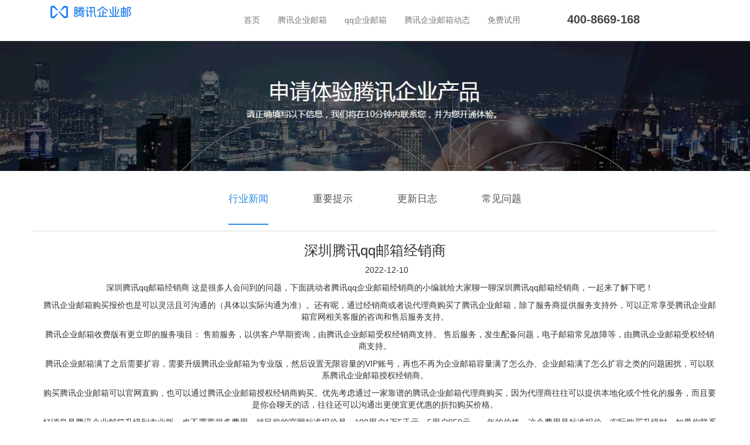

--- FILE ---
content_type: text/html; charset=utf-8
request_url: http://www.tiaodongzhe.com/hangyezx/239.html
body_size: 3338
content:
<!DOCTYPE html>
<html lang="en">
<head>
    <meta name="baidu-site-verification" content="codeva-JUiroPFMWX" />    <meta charset="UTF-8">
    <meta http-equiv="X-UA-Compatible" content="IE=edge">
    <meta name="viewport" content="width=device-width, initial-scale=1, maximum-scale=1, user-scalable=no">
    <title>深圳腾讯qq邮箱经销商-企业邮箱经销商</title>
    <meta name="keywords" content="深圳腾讯qq邮箱经销商,腾讯qq邮箱"/>
    <meta name="description" content="&nbsp;&nbsp;&nbsp;&nbsp;深圳腾讯qq邮箱经销商 这是很多人会问到的问题，下面跳动者腾讯qq企业邮箱经销商的小编就给大家聊一聊深圳腾讯qq邮箱经销商，一起来了解下吧！&nbsp;"/>
    <link rel="dns-prefetch" href="//static.wz169.net"/>
        <script type="text/javascript" src="/view/qiyeyouxiang/upload/lang/cn.js?v=20260123"></script>
        <link rel="shortcut icon" type="image/x-icon" href="//static.wz169.net/view/qiyeyouxiang/upload/images/2022/07/b421736c5792fd40461a979b1048ee3f.png"/>
         <script type="text/javascript" src="//static.wz169.net/plugins/jq331/jquery.min.js?ver=8.1.8"></script> <script type="text/javascript" src="//static.wz169.net/plugins/bs337/js/bootstrap.min.js?ver=8.1.8"></script><link rel="stylesheet" type="text/css" href="//static.wz169.net/plugins/bs337/css/bootstrap.min.css?ver=8.1.8" /><link rel="stylesheet" type="text/css" href="/view/qiyeyouxiang/static/css/ef322fc85632cf48be94ac7b0f1c921b.css?ver=1768542087?ver=8.1.8" />
    
</head>
<body>
<div class="pageContainer">
    <div class="component component-nav"><nva class="header">
  <div class="container">
    <div class="row">
      <nav class="navbar navbar-default" role="navigation">
        <div class="container-fluid">
          <div class="navbar-header col-lg-3">
            <button type="button" class="navbar-toggle" data-toggle="collapse" data-target="#example-navbar-collapse">
              <span class="sr-only">切换导航</span>
              <span class="icon-bar"></span>
              <span class="icon-bar"></span>
              <span class="icon-bar"></span>
            </button>
            <a href="/"><img src="//static.wz169.net/view/qiyeyouxiang/upload/images/2022/07/b421736c5792fd40461a979b1048ee3f.png"></a>
          </div>
          <div class="collapse navbar-collapse col-lg-9" id="example-navbar-collapse">

            <ul class="nav navbar-nav " style="margin-right: 20px;">
                             <li>
			    <a href="/" >首页			    </a>
			 </li>
			             <li>
			    <a href="http://www.tiaodongzhe.com/cpys/" >腾讯企业邮箱			    </a>
			 </li>
			             <li>
			    <a href="http://www.tiaodongzhe.com/xxgn/" >qq企业邮箱			    </a>
			 </li>
			             <li>
			    <a href="http://www.tiaodongzhe.com/hangyezx/" class="on">腾讯企业邮箱动态			    </a>
			 </li>
			             <li>
			    <a href="http://www.tiaodongzhe.com/mfsy/" >免费试用			    </a>
			 </li>
			            </ul> 
             <ul class="nav fr laniu hidden-xs ">
              <!-- <li><a class="kkput lx" href="http://wpa.qq.com/msgrd?v=3&uin=3550920097&site=qq&menu=yes">在线咨询</a></li> -->
             
              <li><a id="animate" style="display: block;float: right;" class="kkput lx"><strong>400-8669-168</strong></a></li>
            </ul>
            <ul class="nav fr hidden-sm w100 hidden-md hidden-lg">
              <!-- <li><a class="kkput lx" href="http://wpa.qq.com/msgrd?v=3&uin=3550920097&site=qq&menu=yes">在线咨询</a></li>
              <li><a href="/shiyong" >立即购买</a></li>
              <li></li> -->
            </ul>
          </div>
        </div>
      </nav>
    </div>
  </div>
</nva>
<div class="nav_bottom"></div></div><div class="component component-image"><div class="inner_banner">
	<img src="//static.wz169.net/view/qiyeyouxiang/upload/block/2022/07/31107a9c08e5dcbd169c1d66d75d47b6.jpg" class="img-responsive">
</div></div><div class="component component-detail"><div class="news_box">
  <div class="container">
    <div class="row">
        <div class="news_tab">
          <ul class="ny_menu ">
                            <li  class="active" >
                  <a href="http://www.tiaodongzhe.com/hangyezx/" > 
                    <em class="ico11 ico21"></em>
                    <i>行业新闻</i>
                  </a>
                </li>
                            <li >
                  <a href="http://www.tiaodongzhe.com/zyts/" > 
                    <em class="ico11 ico21"></em>
                    <i>重要提示</i>
                  </a>
                </li>
                            <li >
                  <a href="http://www.tiaodongzhe.com/gxrz/" > 
                    <em class="ico11 ico21"></em>
                    <i>更新日志</i>
                  </a>
                </li>
                            <li >
                  <a href="http://www.tiaodongzhe.com/changjianwenti/" > 
                    <em class="ico11 ico21"></em>
                    <i>常见问题</i>
                  </a>
                </li>
                      </ul>
      </div>
      <div class="news_detail">
          <div class="news_content " style="width:100%; text-align:center;">
        <h3>深圳腾讯qq邮箱经销商</h3>
        <ul class="zuozhe" style="width:100%; text-align:center;">
            <li>
                <p>2022-12-10</p>
            </li>
          <div class=" clear"></div>
        </ul>
        <div class="n_c_neirong full_img" deep="4"> 
			<p>&nbsp;&nbsp;&nbsp;&nbsp;深圳腾讯qq邮箱经销商 这是很多人会问到的问题，下面跳动者腾讯qq企业邮箱经销商的小编就给大家聊一聊深圳腾讯qq邮箱经销商，一起来了解下吧！</p><p>&nbsp;&nbsp;&nbsp;&nbsp;腾讯企业邮箱购买报价也是可以灵活且可沟通的（具体以实际沟通为准）。还有呢，通过经销商或者说代理商购买了腾讯企业邮箱，除了服务商提供服务支持外，可以正常享受腾讯企业邮箱官网相关客服的咨询和售后服务支持。</p><p>&nbsp;&nbsp;&nbsp;&nbsp;腾讯企业邮箱收费版有更立即的服务项目： 售前服务，以供客户早期资询，由腾讯企业邮箱受权经销商支持。 售后服务，发生配备问题，电子邮箱常见故障等，由腾讯企业邮箱受权经销商支持。</p><p>&nbsp;&nbsp;&nbsp;&nbsp;腾讯企业邮箱满了之后需要扩容，需要升级腾讯企业邮箱为专业版，然后设置无限容量的VIP账号，再也不再为企业邮箱容量满了怎么办、企业邮箱满了怎么扩容之类的问题困扰，可以联系腾讯企业邮箱授权经销商。</p><p>&nbsp;&nbsp;&nbsp;&nbsp;购买腾讯企业邮箱可以官网直购，也可以通过腾讯企业邮箱授权经销商购买。优先考虑通过一家靠谱的腾讯企业邮箱代理商购买，因为代理商往往可以提供本地化或个性化的服务，而且要是你会聊天的话，往往还可以沟通出更便宜更优惠的折扣购买价格。</p><p>&nbsp;&nbsp;&nbsp;&nbsp;好消息是腾讯企业邮箱升级到专业版，也不需要很多费用，就目前的官网标准报价是，100用户1万5千元，5用户950元，一年的价格。这个费用是标准报价，实际购买升级时，如果你联系到一家官方授权的腾讯企业邮箱代理商/经销商，一般可以沟通实际成交价格。</p><p>&nbsp;&nbsp;&nbsp;&nbsp;和腾讯企业邮箱经销商沟通购买或升级腾讯企业邮箱。一是因为资深靠谱的腾讯企业邮箱经销商往往可以提供本地化、个性化的专业售后服务支持；二是基于采购费用来考虑的，大部分情况下，在腾讯企业邮箱代理商这边。</p><p>&nbsp;&nbsp;&nbsp;&nbsp;以上是深圳腾讯qq邮箱经销商全部内容，希望对大家有所帮助！跳动者腾讯企业邮箱经销商,可以在微信中收发邮件的企业邮箱.现在购买即赠送域名及企业网站.每帐号免费赠送域名和网站,多重优惠折扣,企业邮箱限时免费试用中，欢迎咨询合作！www.tiaodongzhe.com</p>		</div>
      </div>
        
      </div>
    </div>
  </div>
</div></div>
</div>
<script type="text/javascript" src="/visitors?p=[base64]"></script>
</body>
</html>

--- FILE ---
content_type: text/css
request_url: http://www.tiaodongzhe.com/view/qiyeyouxiang/static/css/ef322fc85632cf48be94ac7b0f1c921b.css?ver=1768542087?ver=8.1.8
body_size: 1045
content:
a{text-decoration:none;}.nav_bottom{height:70px}.header{width:100%;background:#fff;transition:all 0.35s;box-shadow:0 0 3px #333;height:70px;position:fixed;z-index:9999;top:0;}.navbar-default{background-color:rgba(248,248,248,0);border-color:rgba(248,248,248,0);}.container-fluid{padding-top:8px;padding-right:15px;padding-left:15px;margin-right:auto;margin-left:auto;}.navbar-toggle{position:relative;float:right;padding:9px 10px;margin-top:8px;margin-right:15px;margin-bottom:8px;background-color:transparent;background-image:none;border:1px solid transparent;border-radius:4px;}.sr-only{position:absolute;width:1px;height:1px;padding:0;margin:-1px;overflow:hidden;clip:rect(0, 0, 0, 0);border:0;}.navbar-default .navbar-toggle .icon-bar{background-color:#888;}.navbar-toggle .icon-bar{display:block;width:22px;height:2px;border-radius:1px;}.navbar-brand>img{display:block;}img{max-width:100%;}.nav{position:relative;z-index:3;margin-left:30px;}.nav>li{position:relative;display:block;}.fr{float:right;}.laniu li{float:left;}#tc01{cursor:pointer;background-color:#008be9;border:1px solid #008be9;color:#fff;font-size:16px;border-radius:5px;-webkit-transition:all 0.5s;transition:all 0.5s;}.laniu li .kkput{background:rgba(242,181,54,0);border:0px solid #999;font-size:20px;color:#444;}.navbar-default .navbar-collapse, .navbar-default .navbar-form{background:#fff;border-color:#e7e7e7;}@media (min-width:768px){.navbar-nav>li{float:left;}}@media (min-width:768px){.navbar-toggle{display:none;}}@media (min-width:768px){.navbar-header{float:left;}}@media (min-width:768px){.navbar-toggle{display:none;}}.inner_banner{width:100%;}.inner_banner img{width:100%;}ul li{list-style:none;}.news_box{width:100%;}.news_tab{border-bottom:1px solid #dedede;}.ny_menu{padding:36px 0 0 0;}.ny_menu a{font-size:17px;color:#535353;display:block;padding-bottom:30px;}.news_tab{text-align:center;}.news_tab ul.ny_menu li:hover a, .news_tab ul.ny_menu li.active a{border-bottom:2px solid #2a8ae2;color:#2a8ae2;}.news_tab ul.ny_menu li:hover a, .news_tab ul.ny_menu li a{font-size:17px;color:#535353;}.ny_menu li{display:inline-block;margin:0 36px;}.ny_menu li a, .ny_menu li a:hover{color:#2a8ae2;}.ny_menu li a, .ny_menu li a:active{color:#2a8ae2;}a:link, a:visited, a:active{text-decoration:none;}.ny_menu li .ico21, .ny_menu li:hover .ico21{background-position:0 -1146px;}.ny_menu i{font-style:normal;}.news{margin-top:70px;}.news_list li{border-bottom:#d1d1d1 1px dashed;height:42px;line-height:42px;overflow:hidden;text-overflow:ellipsis;white-space:nowrap;font-size:15px;padding:0 0 0 15px;}.news_list li span{float:right;line-height:33px;padding-right:10px;font-size:12px;color:#999;}.news_list li a{color:#333;white-space:nowrap;overflow:hidden;text-overflow:ellipsis;display:block;line-height:42px;}

--- FILE ---
content_type: application/x-javascript; charset=UTF-8
request_url: http://www.tiaodongzhe.com/visitors?p=IyMjI2h0dHA6Ly93d3cudGlhb2Rvbmd6aGUuY29tL2hhbmd5ZXp4LzIzOS5odG1sIyMjI01vemlsbGEvNS4wIChNYWNpbnRvc2g7IEludGVsIE1hYyBPUyBYIDEwXzE1XzcpIEFwcGxlV2ViS2l0LzUzNy4zNiAoS0hUTUwsIGxpa2UgR2Vja28pIENocm9tZS8xMzEuMC4wLjAgU2FmYXJpLzUzNy4zNjsgQ2xhdWRlQm90LzEuMDsgK2NsYXVkZWJvdEBhbnRocm9waWMuY29tKQ==
body_size: 4884
content:
var $commonParam = {};
$commonParam.accessLimitAndCopyright ={"code":1,"msg":"success","data":{"template":"<style type=\"text\/css\">\n.agentAdvertising{ background: #f5f5f5; text-align: center;color: #666; padding: 10px 0px;float: left;width: 100%;}\n.agentAdvertising a{ color: #666;}\n.agentAdvertising .w50{ width: 45%;}\n.agentAdvertising .w100{ width: 100%;}\n.agentAdvertising .adFr{ float: right; text-align: right}\n.agentAdvertising .adFl{ float: left; text-align: left;}\n.agentAdContent{ display: inline-block; float: right; width: 500px}\n.agentAdContent .adTextList{overflow: hidden; width:400px; height: 25px;   color: #666; float: left;}\n.agentAdContent .adTextList a{ height: 25px; float: left; line-height: 25px; display: inline-block; width: 100%; text-align: left;}\n.agentAdContent .adTextList a:hover{ color: #38a0f4;}\n.agentAdContent .adTextList ul{ margin: 0; padding: 0; float: left;}\n.agentAdContent .adTextList li{ width: 100%; list-style: none; float: left;}\n.agentAdContent .adTitle{ float: left; margin-right: 10px;}\n.agentAdvertisingCon{ display: flex; justify-content: space-between; align-items: center;    width: 100%;}\n<\/style>\n<div class=\"agentAdvertising\">\n        <div class=\"container agentAdvertisingCon\">\n    <div class=\" adFl\">\n        Copyright \u00a92026 \u4f01\u4e1a\u90ae\u7bb1\u7ecf\u9500\u5546 \u7248\u6743\u6240\u6709 <a href=\"\/sitemap.xml\" target=\"_blank\">XML<\/a> |\n        <a href=\"\/sitemap.html\" target=\"_blank\">HTML<\/a> |\n        <a href=\"\/sitemap.txt\" target=\"_blank\">TXT<\/a>\n    <\/div>\n    <div class=\"adFr\">\n                <a href=\"https:\/\/beian.miit.gov.cn\/\" rel=\"nofollow\"  target=\"_blank\">\u7ca4ICP\u590719075392\u53f7<\/a>\n            <\/div>\n    <\/div>\n\n<\/div>"}};
$commonParam.AutoOnlineService ={"status":"0","online_service_name":"\u5728\u7ebf\u5ba2\u670d","customer_name":"\u5c0f\u58f9\u7cbe\u7075","customer_min_name":"\u548c\u6211\u4eec\u5728\u7ebf\u4ea4\u8c08","icon":"\/static\/online\/images\/icon.png","openLeaving":"1","customer_style_width":"360","customer_style_height":"500","customer_style_bg":"#409EFF","customer_style_pos":"4","customer_style_default":"1","siteId":368,"open_welcome":"1","open_keyword_reply":"1","customer_quick_reply":"\u5ba2\u670d\u70ed\u7ebf,\u4e1a\u52a1\u54a8\u8be2,\u641c\u7d22\u4f18\u5316","customer_default_reply_type":"0","customer_default_reply":"\u60a8\u597d\uff0c\u8bf7\u63cf\u8ff0\u60a8\u7684\u95ee\u9898\uff0c\u673a\u5668\u4eba\u5ba2\u670d24\u5c0f\u65f6\u4e3a\u60a8\u670d\u52a1\u3002\u82e5\u9700\u8981\u4eba\u5de5\u534f\u52a9\u89e3\u51b3,\u8bf7\u62e8\u6253\u7f51\u7ad9\u8054\u7cfb\u7535\u8bdd","open_wait_reply":"1","open_wait_reply_time":"30","sign":"7caff83eb14c82bb321845fee89ef901","timeStamp":1769144066,"badge":null};
$.extend({
    checkMobile: function () {
        var sUserAgent = navigator.userAgent.toLowerCase();
        var isMobile = sUserAgent.match(/iphone|android|ipad|phone|mobile|wap|netfront|x11|java|operamobi|operamini|uc|windowsce|symbian|symbianos|series|webos|sony|blackberry|dopod|nokia|samsung|palmsource|xda|pieplus|meizu|midp|cldc|motorola|foma|docomo|up.browser|up.link|blazer|helio|hosin|huawei|novarra|coolpad|webos|techfaith|palmsource|alcatel|amoi|ktouch|nexian|ericsson|philips|sagem|wellcom|bunjalloo|maui|smartphone|iemobile|spice|bird|zte-|longcos|pantech|gionee|portalmmm|jig browser|hiptop|benq|haier/i) != null;
        if (isMobile) {return true;}
        if (navigator.userAgent.indexOf('UCBrowser') > -1) {return true;}
        if (sUserAgent.match(/MicroMessenger/i) == 'micromessenger') {return true;}
        if (!!sUserAgent.match(/mqqbrowser|qzone|qqbrowser/i)) {return true;}
        return false;
    },
    isSsl: function () {return (document.location.protocol == 'https:') ? 'https://' : 'http://';},
    onlineServicePos: function (nodeName, defaultW, defaultH) {
        var $pos = parseInt($commonParam.AutoOnlineService.customer_style_pos), $node = $("#" + nodeName);
        var $winWith = $(window).width(), $winHeight = $(window).height(), $cssJson = {'width': defaultW + 'px', 'height': defaultH + 'px', 'bottom': '-' + defaultH + 'px'}, $animate = {'opacity': 1}, $pcNode='online_service_container';
        switch ($pos) {
            case 1 :
                $cssJson.left = nodeName==$pcNode ? 0 : '10px';
                $animate.bottom = (($winHeight - defaultH) / 2) + 'px';
                break;
            case 2 :
                $cssJson.right = nodeName==$pcNode ? 0 : '10px';
                $animate.bottom = (($winHeight - defaultH) / 2) + 'px';
                break;
            case 3 :
                $animate.bottom = nodeName==$pcNode ? 0 : '5px';
                $cssJson.left = nodeName==$pcNode ? 0 : '5px';
                break;
            default :
                $animate.bottom = nodeName==$pcNode ? 0 : '5px';
                $cssJson.right = nodeName==$pcNode ? 0 : '5px';
                break;
        }
        $node.css($cssJson).animate($animate, 'slow')
    },
    maxOnlineService: function ($onlineConfig) {
        if ($("." + $onlineConfig.node).length > 0) { $("." + $onlineConfig.node).remove();}
        $onlineConfig.badge = parseInt($commonParam.AutoOnlineService.badge);
        $onlineConfig.defaultH = $commonParam.AutoOnlineService.customer_style_height;
        $onlineConfig.defaultW = $onlineConfig.checkMobile ? parseFloat($(window).width()) : $commonParam.AutoOnlineService.customer_style_width;
        $onlineConfig.sign = $commonParam.AutoOnlineService.sign;
        $onlineConfig.siteId = $commonParam.AutoOnlineService.siteId;
        $onlineConfig.title = $commonParam.AutoOnlineService.online_service_name;
        $onlineConfig.timeStamp = $commonParam.AutoOnlineService.timeStamp;
        var $onlineServerUrl = '/AutoOnlineService/index?sign=' + $onlineConfig.sign + '&timeStamp=' + $onlineConfig.timeStamp, isFlag = false;
        var $ifRaMeClass = 'iframe_online_service_container';
        var autoOnlineServiceHtml = '<div id="' + $onlineConfig.node + '" class="' + $onlineConfig.node + '">' +
            '   <div class="header-mini-main-top" id="moveHeader">\n' +
            '        <div class="brand"><img src="' + $commonParam.AutoOnlineService.icon + '" alt=""></div>\n' +
            '        <div class="service-name"><div class="name-box">' + $onlineConfig.title + '</div></div>\n' +
            '        <div class="chat-custom">\n' +
            '            <div id="chat_min_btn" class="icon chat_close" title="关闭"></div>\n' +
            '        </div>\n' +
            '    </div>' +
            '<iframe id="' + $ifRaMeClass + '" class="' + $ifRaMeClass + '" width="100%" height="450" frameborder="0"  src="' + $onlineServerUrl + '"></iframe>' +
            '';
        var autoOnlineServiceCss = '<style type="text/css">' +
            '.' + $onlineConfig.node + '{cursor:move;z-index:1000000;background: #fff; position:fixed;opacity:0.5;}' +
            '.header-mini-main-top{height: 45px;background: ' + $commonParam.AutoOnlineService.customer_style_bg + ';cursor: move;-moz-user-select: none; -webkit-user-select: none; display: flex; width: 100%; float: left;}\n' +
            '.header-mini-main-top .brand{margin: 10px 0px 7px 10px;float: left;width: 13%;height: 30px;overflow: hidden;}\n' +
            '.header-mini-main-top .brand img{ width: 30px; height: 30px;}\n' +
            '.header-mini-main-top .service-name{ float: left; width:69%; height: 100%; display: flex;align-items: center;}\n' +
            '.header-mini-main-top .service-name .name-box{ color: #fff; font-size: 16px;}\n' +
            '.header-mini-main-top .chat-custom{ float: left; width: 25%; text-align: right; padding-right: 15px; height: 100%; display: flex; align-items: center; justify-content: flex-end;}\n' +
            '.header-mini-main-top .chat-custom .icon{ width: 20px; cursor: pointer; color: #fff; height: 20px; margin: 0 5px; display: inline-block; background-size: cover;}\n' +
            '.header-mini-main-top .chat-custom .chat_close{ width: 12px; height: 12px; margin:0;background: url("/static/online/images/closewin.png") no-repeat center center;}\n' +
            '.header-mini-main-top .chat-custom .chat_max_btn{ background: url("/static/online/images/max.png") no-repeat center center;}\n' +
            '.header-mini-main-top .chat-custom .chat_min_btn{ background: url("/static/online/images/min.png") no-repeat center center;}' +
            '.' + $ifRaMeClass + '{border:1px #ddd solid;}' +
            '</style>';

        $("body").append(autoOnlineServiceHtml + autoOnlineServiceCss + '</div>');
        $('.' + $ifRaMeClass).height($onlineConfig.defaultH - $("#moveHeader").height());
        $.onlineServicePos($onlineConfig.node, $onlineConfig.defaultW, $onlineConfig.defaultH);
        $("." + $onlineConfig.node).on('mousedown', function (event) {
            var $this = $(this), _top = $this.offset().top, _left = $this.offset().left,//获取div位置偏移量
                divX = event.clientX, divY = event.clientY, //获取鼠标位置
                $winWith = $(document).width(), $winHeight = $(document).height();
            isFlag = true;
            if (document.attachEvent) {
                $this[0].attachEvent('onselectstart', function () {
                    return false;
                });
            }
            $(document).mousemove(function (e) {
                if (isFlag) {
                    var divMoveX = e.clientX, divMoveY = e.clientY;
                    var $scrollTop = $(document).scrollTop(), $scrollLeft = $(document).scrollLeft();//滚动条高度
                    var posLeft = divMoveX - divX + _left - $scrollLeft, posTop = divMoveY - divY + _top - $scrollTop;
                    var intValH = $winHeight - $onlineConfig.defaultH, intValW = $winWith - $onlineConfig.defaultW;
                    posTop = posTop < 0 ? 0 : (posTop > intValH ? intValH : posTop);
                    posLeft = posLeft > intValW ? intValW : posLeft;  //右限制
                    posLeft = posLeft < 0 ? 0 : posLeft; //左边的偏移量小于0的时候设置 左边的位置为0
                    $this.css({'left': posLeft, 'top': posTop});
                }
            }).mouseup(function () {
                isFlag = false;
                $(document).off("mousemove");
            })
        });

    },
    minOnlineService: function ($onlineConfig) {
        if ($("." + $onlineConfig.minNode).length > 0) {
            $("." + $onlineConfig.minNode).remove();
        }
        $onlineConfig.badge = parseInt($commonParam.AutoOnlineService.badge);
        var minHtml = '<div id="' + $onlineConfig.minNode + '" class="' + $onlineConfig.minNode + '"><div class="online-service-min"> ' +
            '<div class="service-icon"></div><div class="service-title">' + $commonParam.AutoOnlineService.customer_min_name + '</div><div class="service-up">' +
            '</div>';
        if ($onlineConfig.badge > 0) {
            minHtml += '<div class="online-service-badge">' + $onlineConfig.badge + '</div>';
        }
        minHtml += '</div><div id="chat_close" class="icon chat_close" title="关闭窗口"></div><style type="text/css">' +
            '.' + $onlineConfig.minNode + ' .online-service-min{position: relative; z-index: 990; width: 100%; display: inline-block;}\n' +
            '.' + $onlineConfig.minNode + '{position: fixed; opacity:0.5; cursor: pointer;  z-index: 10000000; border-radius: 2px;background: rgb(23, 152, 252);box-shadow: rgb(0 0 0 / 6%) 0px 1px 6px, rgb(0 0 0 / 16%) 0px 2px 32px;}' +
            '.' + $onlineConfig.minNode + ' .service-icon{ float: left; width: 42px; height: 42px; background: #409eff url("/static/online/images/chat.png") no-repeat center center;}\n' +
            '.' + $onlineConfig.minNode + ' .service-title{ color: #fff; padding: 10px 8px;font-size: 16px; float: left; display: inline-block;}\n' +
            '.' + $onlineConfig.minNode + ' .service-up{background: url("/static/online/images/up_arrow.png") no-repeat center center; float: right; display: inline-block; width: 12px; height: 12px; margin-top: 15px;    margin-right: 30px;}\n' +
            '.' + $onlineConfig.minNode + ' .online-service-badge{position: absolute; left: -5px; top: -5px; background: #ff0000; color: #fff; border-radius: 50%; width: 20px; height: 20px; line-height: 20px; text-align: center;}\n' +
            '.'+ $onlineConfig.minNode +' .chat_close{ position: absolute;z-index:1000; background: url("/static/online/images/closewin.png") no-repeat center center; width: 12px; height: 12px;top: 15px; right: 7px;}\n' +
            '</style>';
        $("body").append(minHtml + '</div>');
        $.onlineServicePos($onlineConfig.minNode, 225,42);
    },
    mobileOnlineService: function ($onlineConfig) {
        if ($("." + $onlineConfig.mobileNode).length > 0) {
            $("." + $onlineConfig.mobileNode).remove();
        }
        $onlineConfig.badge = parseInt($commonParam.AutoOnlineService.badge);
        var mobileHtml = '<div id="' + $onlineConfig.mobileNode + '" class="' + $onlineConfig.mobileNode + '"><div class="online-service-min"> ' +
            '<img class="online-service-img" src="/static/online/images/chat_mobile.png" alt="">';
        if ($onlineConfig.badge > 0) {
            mobileHtml += '<div class="online-service-badge">' + $onlineConfig.badge + '</div>';
        }
        mobileHtml += '</div><style type="text/css">' +
            '.' + $onlineConfig.mobileNode + ' .online-service-min{position: relative; width: 100%; display: inline-block;}\n' +
            '.' + $onlineConfig.mobileNode + '{opacity:0.5; line-height: 50px; text-align: center;  background: #ffffff;box-shadow: 0px 0px 6px 0px rgb(40 51 75 / 40%); border-radius: 50%;position: fixed;  cursor: pointer; display: block;z-index: 1000000000;} ' +
            '.' + $onlineConfig.mobileNode + ' .online-service-img{ width: 60%;display: inline-block;} ' +
            '.' + $onlineConfig.mobileNode + ' .online-service-badge{position: absolute; right: -5px; top: -5px; background: #ff0000; color: #fff; border-radius: 50%; width: 20px; height: 20px; line-height: 20px; text-align: center;} ' +
            '</style>';
        $("body").append(mobileHtml + '</div>');
        $.onlineServicePos($onlineConfig.mobileNode, 50,50);
    }
})

$(function () {
    if ($commonParam.accessLimitAndCopyright.code == 1) {$("body").append($commonParam.accessLimitAndCopyright.data.template)}
    if (parseInt($commonParam.AutoOnlineService.status) == 1) {
        var $serviceConfig = {'checkMobile': $.checkMobile(), 'node': 'online_service_container', 'minNode': 'minOnlineServer', 'mobileNode': 'mobileOnlineServer',};
        var $defaultStyle=parseInt($commonParam.AutoOnlineService.customer_style_default);
        if ($serviceConfig.checkMobile) {
            $.mobileOnlineService($serviceConfig);
        } else {
            switch ($defaultStyle) {
                case 3 :
                    $.mobileOnlineService($serviceConfig);
                    break;
                case 2 :
                    $.minOnlineService($serviceConfig);
                    break;
                default :
                    $.maxOnlineService($serviceConfig);
                    break;
            }
        }
        $(document).on("click", '#chat_min_btn', function () {
            $("#" + $serviceConfig.node).off('mousedown').remove();
            if ($serviceConfig.checkMobile) {
                $.mobileOnlineService($serviceConfig);
            } else {
                switch ($defaultStyle) {
                    case 3 :
                        $.mobileOnlineService($serviceConfig);
                        break;
                    default :
                        $.minOnlineService($serviceConfig);
                        break;
                }
            }
        })
        $(document).on("click", '#chat_close', function () {
            $("#" + $serviceConfig.node).off('mousedown').remove();
            $("#" + $serviceConfig.minNode).remove();
        })
        $(document).on("click", '#' + $serviceConfig.minNode+' .online-service-min', function () {
            $("#" + $serviceConfig.minNode).remove();
            $.maxOnlineService($serviceConfig);
        })
        $(document).on("click", '#' + $serviceConfig.mobileNode, function () {
            $("#" + $serviceConfig.mobileNode).remove();
            $.maxOnlineService($serviceConfig);
        })
    }
})